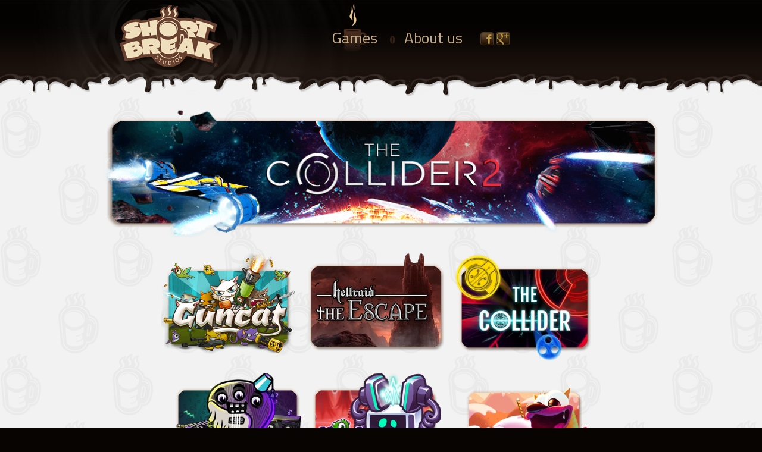

--- FILE ---
content_type: text/html; charset=utf-8
request_url: https://shortbreakstudios.com/games,heal-them-all,3.html
body_size: 1848
content:
<!DOCTYPE html>
				<html>
				<head>
					<meta charset="utf-8" />
					<meta name="Description" content="Heal Them All &#8226; List of our games" />
					<meta name="robots" content="index,follow" />
					<link href="https://fonts.googleapis.com/css?family=Titillium+Web:400&amp;subset=latin,latin-ext" rel="stylesheet" type="text/css" /><script nonce="08abdfbg">
						window.dataLayer = window.dataLayer || [];
						window.dataLayer.push({
							brand: 'shortbreakstudios',
							countryCode: '',
							languageCode: 'en',
							event:'pageViewed'
						});
					</script><script nonce="v9827uv4rt">(function(w,d,s,l,i){w[l]=w[l]||[];w[l].push({'gtm.start':
new Date().getTime(),event:'gtm.js'});var f=d.getElementsByTagName(s)[0],
j=d.createElement(s),dl=l!='dataLayer'?'&l='+l:'';j.async=true;j.src=
'https://www.googletagmanager.com/gtm.js?id='+i+dl;f.parentNode.insertBefore(j,f);
})(window,document,'script','dataLayer','GTM-N3WQGH2');</script>

<script nonce="z98xv09abn">(function(w,d,s,l,i){w[l]=w[l]||[];w[l].push({'gtm.start':
new Date().getTime(),event:'gtm.js'});var f=d.getElementsByTagName(s)[0],
j=d.createElement(s),dl=l!='dataLayer'?'&l='+l:'';j.async=true;j.src=
'https://www.googletagmanager.com/gtm.js?id='+i+dl;f.parentNode.insertBefore(j,f);
})(window,document,'script','dataLayer','GTM-P9Z87D5');</script><meta property="og:title" content="Heal Them All &#8226; Games" /><meta property="og:description" content="Heal Them All &#8226; List of our games" /><meta property="og:site_name" content="Shortbreak Studios" /><meta property="og:url" content="https://shortbreakstudios.com/games.html" /><meta property="og:image" content="https://shortbreakstudios.com/img/fb_img2.jpg" /><link rel="shortcut icon" href="favicon.ico?v1" /><title>Heal Them All &#8226; Games &#8226; Shortbreak Studios</title><link rel="stylesheet" href="css/style.css?v3" />

<script src="js/core.js"></script><script type="text/javascript" nonce="a098bfgaf">
//<![CDATA[
var langText = {def:{},reg:{},log:{},file:{}};langText.loading = "Loading...";langText.def.ok = "Ok";langText.def.cancel = "Cancel";langText.def.noout = "There was unexpeteced error.";langText.hash = "653200336b1915b37f5c15aad4416f92";langText.def.site = "games";langText.def.domain = "https://shortbreakstudios.com/";
//]]>
</script><script src="js/main.js?v3"></script><script type="text/javascript" nonce="m0in1n45r">

  var _gaq = _gaq || [];
  _gaq.push(['_setAccount', 'UA-1800426-56']);
  _gaq.push(['_trackPageview']);

  (function() {
    var ga = document.createElement('script'); ga.type = 'text/javascript'; ga.async = true;
    ga.src = ('https:' == document.location.protocol ? 'https://ssl' : 'http://www') + '.google-analytics.com/ga.js';
    var s = document.getElementsByTagName('script')[0]; s.parentNode.insertBefore(ga, s);
  })();

</script></head><body><div id="fb-root"></div><noscript><iframe src="https://www.googletagmanager.com/ns.html?id=GTM-N3WQGH2"
height="0" width="0" style="display:none;visibility:hidden"></iframe></noscript>

<noscript><iframe src="https://www.googletagmanager.com/ns.html?id=GTM-P9Z87D5"
height="0" width="0" style="display:none;visibility:hidden"></iframe></noscript><div class="wrapper header"><div class="innerbg"><header><h1><a href="games.html" title="Shortbreak Studios"><img src="img/logo_shortbreak.png" alt="Shortbreak Studios" /></a></h1><nav><ul><li class="selected"><a href="games.html" title="Games">Games</a></li><li><a href="about-us.html" title="About us">About us</a></li></ul></nav><div class="social"><a href="http://www.facebook.com/shortbreakstudios" title="Facebook"><img src="img/icon_facebook.png" alt="Facebook" /></a><a href="https://plus.google.com/110063629631284289524/posts" title="Google+"><img src="img/icon_google.png" alt="Google+" /></a></div></header></div></div><div class="wrapper content"><div id="content" class="games"><ul class="apps"><li class="big "><a href="games,the-collider-2,8.html" title="The Collider 2" data-id="8"><img src="apps/8/tile_big.png" alt="The Collider 2" class="item" /></a></li><li class=""><a href="games,guncat,7.html" title="Guncat" data-id="7"><img src="apps/7/tile.png" alt="Guncat" class="item" /></a></li><li class=""><a href="games,hellraid-the-escape,6.html" title="Hellraid: The Escape" data-id="6"><img src="apps/6/tile.png" alt="Hellraid: The Escape" class="item" /></a></li><li class=""><a href="games,the-collider,5.html" title="The Collider" data-id="5"><img src="apps/5/tile.png" alt="The Collider" class="item" /></a></li><li class=""><a href="games,beat-the-melody,4.html" title="Beat the Melody" data-id="4"><img src="apps/4/tile.png" alt="Beat the Melody" class="item" /></a></li><li class="selected"><a href="games,heal-them-all,3.html" title="Heal Them All" data-id="3"><img src="apps/3/tile.png" alt="Heal Them All" class="item" /></a><div id="appEl" class="appEl"><img src="img/app_target.png" alt="" class="target" /><article class="healthemall"><div class="innerEl"><h1>Heal Them All</h1><div class="text"><h2>Vicious germs strike again!</h2>
					<p>Face them and repel the invasion in Heal Them All – an addictive Tower Defense game from the creators of warmly received Sugar High!<br/>Commanded by Lieutenant Sicko and General LaPlague, armies of microbes are threatening to attack children and infect their organisms. Face the invaders and wipe them out with medical micro-towers!  Smash the waves of bacteria, complete special missions, destroy germ Commanders and use mighty power ups to prevent the fever from rising! </p>
					<ul>
						<li>Charity support - profits from this game are shared with the 'Cape of Hope' Foundation to support building a clinic for children with cancer!</li>
						<li>Three diverse campaigns filled with vicious germs to defeat and exciting tower defense battles!</li>
						<li>Special levels including medi-mines, power up frenzy and Bossfights!</li>
						<li>Medical power-ups - from germ-slowing gel to a powerful surgical laser!</li>
						<li>Beautiful, handdrawn graphics and energetic, 8 and 16-bit inspired music!</li>
						<li>Additional campaign and updates coming soon!</li>
					</ul></div><figure><a href="http://www.youtube.com/?watch=5Vz3-YB9iYA" title="Heal Them All" target="_blank"><img src="apps/3/movie_play.jpg" alt="Heal Them All"></a><img src="apps/3/movie_pic_lb.png" alt="" class="lb" /><img src="apps/3/movie_pic_rb.png" alt="" class="rb" /><img src="apps/3/movie_pic_rt.png" alt="" class="rt" /><img src="apps/3/movie_pic_lt.png" alt="" class="lt" /></figure><div class="shop"><div class="itunes"><a href="https://itunes.apple.com/app/heal-them-all/id573874866" title="Find Heal Them All on iTunes" target="_blank"><img src="img/logo_appstore.png" alt="Heal Them All on iTunes" /></a></div><div class="android"><a href="https://play.google.com/store/apps/details?id=com.shortbreakstudios.microdefense" title="Find Heal Them All on Google Play" target="_blank"><img src="img/logo_googleplay.png" alt="Heal Them All on Google Play" /></a></div><div class="social"><div class="facebook"><div class="fb-like" data-href="https://shortbreakstudios.com/games,heal-them-all,3.html" data-send="false" data-layout="button_count" data-width="20" data-show-faces="true"></div></div><div class="twitter"><a href="https://twitter.com/share" class="twitter-share-button" data-url="https://shortbreakstudios.com/games,heal-them-all,3.html" data-text="Heal Them All">Tweet</a></div><div class="google"><div class="g-plusone" data-size="medium" data-href="https://shortbreakstudios.com/games,heal-them-all,3.html"></div></div></div></div><aside class="gallery"><a href="apps/3/md01_b.jpg" title="Heal Them All screen #0"><img src="apps/3/md01.jpg" alt="Heal Them All screen #0" /><img src="img/screen_border.png" alt="" class="border" /></a><a href="apps/3/md02_b.jpg" title="Heal Them All screen #1"><img src="apps/3/md02.jpg" alt="Heal Them All screen #1" /><img src="img/screen_border.png" alt="" class="border" /></a><a href="apps/3/md03_b.jpg" title="Heal Them All screen #2"><img src="apps/3/md03.jpg" alt="Heal Them All screen #2" /><img src="img/screen_border.png" alt="" class="border" /></a><a href="apps/3/md04_b.jpg" title="Heal Them All screen #3"><img src="apps/3/md04.jpg" alt="Heal Them All screen #3" /><img src="img/screen_border.png" alt="" class="border" /></a></aside></div></article><img src="img/app_close.png" alt="&#708;" class="close" /></div></li><li class=""><a href="games,sugar-high,1.html" title="Sugar High" data-id="1"><img src="apps/1/tile.png" alt="Sugar High" class="item" /></a></li></ul></div></div><div class="wrapper footer"><div class="repeater"></div><footer><div class="left"><img src="img/logo_shortbreak.png" alt="Shortbreak Studios" /><div class="data"><span>Shortbreak Studios</span>Shortbreak Studios is subsidiary of Techland.<br/>EU projects: Requests for proposal: <a href="eu-projects,,en.html" title="EU projects: Requests for proposal EN">EN</a>, <a href="eu-projects,,pl.html" title="EU projects: Requests for proposal PL">PL</a>, <a href="eu-projects,,gdc.html" title="EU projects: GDC">GDC</a>, <a href="eu-projects,,e3.html" title="EU projects: E3">E3</a></div></div><div class="right"><nav><ul><li class="selected"><a href="games.html" title="Games">Games</a></li><li><a href="about-us.html" title="About us">About us</a></li><li><a href="terms-of-service.html" title="Terms of service">Terms of service</a></li><li><a href="privacy-policy.html" title="Privacy Policy">Privacy Policy</a></li></ul></nav><p class="legal">&copy;Shortbreak Studios 2013. All right reserved.<br/>Shortbreak&reg; is a registered trademark of Techland.</p></div></footer></div></body></html>

--- FILE ---
content_type: text/html; charset=utf-8
request_url: https://accounts.google.com/o/oauth2/postmessageRelay?parent=https%3A%2F%2Fshortbreakstudios.com&jsh=m%3B%2F_%2Fscs%2Fabc-static%2F_%2Fjs%2Fk%3Dgapi.lb.en.2kN9-TZiXrM.O%2Fd%3D1%2Frs%3DAHpOoo_B4hu0FeWRuWHfxnZ3V0WubwN7Qw%2Fm%3D__features__
body_size: 161
content:
<!DOCTYPE html><html><head><title></title><meta http-equiv="content-type" content="text/html; charset=utf-8"><meta http-equiv="X-UA-Compatible" content="IE=edge"><meta name="viewport" content="width=device-width, initial-scale=1, minimum-scale=1, maximum-scale=1, user-scalable=0"><script src='https://ssl.gstatic.com/accounts/o/2580342461-postmessagerelay.js' nonce="sByUSPIi98dgrNGY0PA1nQ"></script></head><body><script type="text/javascript" src="https://apis.google.com/js/rpc:shindig_random.js?onload=init" nonce="sByUSPIi98dgrNGY0PA1nQ"></script></body></html>

--- FILE ---
content_type: text/css
request_url: https://shortbreakstudios.com/css/style.css?v3
body_size: 16258
content:
#content ul.apps,div.popup form{text-align:center}*{padding:0;margin:0;border:none}article,aside,details,figcaption,figure,footer,header,hgroup,menu,nav,section,time{display:block}#content div.box div.inner,#content ul.apps li,div.wrapper.header header div.social,div.wrapper.header header h1,div.wrapper.header header li,div.wrapper.header header li a,div.wrapper.header header nav,div.wrapper.header header ul{display:inline-block;zoom:1}html{background-color:#070402;color:#3b3b3b;font-family:Arial,sans-serif;font-size:15px}#content h1,div.popup div.popUpBtns,div.wrapper.header header ul{font-family:'Titillium Web',Arial,sans-serif}body ::selection{background:#f0e0bd;background:rgba(240,224,189,.5);color:#111}body ::-moz-selection{background:#f0e0bd;background:rgba(240,224,189,.5);color:#111}a{color:#000;transition:color .3s;-moz-transition:color .3s;-webkit-transition:color .3s;-o-transition:color .3s}a:hover{color:#83523d}img,input[type=checkbox],input[type=radio]{vertical-align:middle}.hideMe{visibility:hidden!important;position:absolute!important;left:-3000px!important;top:0!important}div.popup{width:800px;padding:25px 25px 17px;border-radius:5px;background:url(../img/cup.png) left 0 #f2f2f2}div.popup img.close{position:absolute;top:6px;right:5px;cursor:pointer}div.popup div.popUpBtns{text-align:center;margin-top:10px;font-size:17px}div.popup div.popUpBtns button{padding:5px 10px;background-color:#221914;color:#fff;border-radius:5px;cursor:pointer;transition:background-color .3s}div.popup div.popUpBtns button:hover{background-color:#3f2f26}div.popup form fieldset.submit{margin-top:15px}div.popup form fieldset.submit button{margin:0 15px}div.popup form input[type=checkbox]{margin:0 5px 0 10px}#errorGeneric,.komunikat{background-color:#225E03;font-weight:400;border:3px solid #41810E;padding:10px 15px;color:#fff;line-height:19px;margin:10px 0}#errorGeneric,.komunikat.error{background-color:#5E0701;border-color:#700901}.komunikat.info{background-color:#1c1c1c;border-color:#292929}p.komunikat{padding:20px 15px 20px 75px;background-image:url(../img/icon_ok.png);background-repeat:no-repeat;background-position:10px center}p.komunikat.error{background-image:url(../img/icon_error.png)}.errorBox div{background-color:#960d02;color:#fff;padding:5px 10px;font-weight:700;line-height:19px;max-width:200px;cursor:pointer}div.wrapper.header{background:url(../img/menu_bg.png) left bottom repeat-x #040201}div.wrapper.header div.innerbg{background:url(../img/menu_bg.jpg) center top no-repeat;height:163px}div.wrapper.header header{width:960px;margin:0 auto}div.wrapper.header header nav{margin-left:180px}div.wrapper.header header h1{margin-left:40px;margin-top:8px}div.wrapper.header header ul{list-style-type:none;font-size:26px}div.wrapper.header header ul li{background:url(../img/menu_spacer.png) right 54px no-repeat;padding-right:30px;margin-left:15px}div.wrapper.header header ul li:first-child{margin-left:0}div.wrapper.header header ul li:last-child{padding-right:0;background:0 0}div.wrapper.header header ul li a{height:50px;padding-top:38px}div.wrapper.header header ul li.selected a{background:url(../img/menu_select.gif) center center no-repeat}div.wrapper.header header a{color:#c2a981;text-decoration:none}div.wrapper.header header a:hover{color:#f4d8ad}#content h1,#content h2{font-weight:400;color:#000}div.wrapper.header header div.social{margin-left:30px;position:relative;top:-4px}div.wrapper.header header div.social img{margin-right:5px;width:22px;transition:box-shadow .3s;-moz-transition:box-shadow .3s;-webkit-transition:box-shadow .3s;-o-transition:box-shadow .3s}div.wrapper.header header div.social a:hover img{box-shadow:0 0 5px 2px #f9a900,inset 0 0 5px 2px #bb7c00}div.wrapper.content{background:url(../img/cup.png) left 0 #f2f2f2}#content{padding-bottom:60px;width:960px;margin:0 auto}#content h1{font-size:22px}#content h2{font-size:17px;margin-bottom:5px}#content p{line-height:22px;margin-bottom:15px}#content p:last-child{margin-bottom:0}#content ul.apps{list-style-type:none}#content ul.apps li{width:230px;height:176px;vertical-align:top;margin-bottom:25px;-webkit-transition:height .5s;transition:height .5s}#content ul.apps li.selected{height:388px}#content ul.apps li.lastInRow{margin-right:0}#content ul.apps li.big{width:936px;height:238px}#content ul.apps li.big.selected{height:500px}#content ul.apps li a img.item{width:100%;-webkit-transition:-webkit-transform .3s;transition:transform .3s}#content ul.apps li:hover{z-index:15}#content ul.apps li.left a img.item{-webkit-transform:rotate(-5deg) scale(1.2);transform:rotate(-5deg) scale(1.2)}#content ul.apps li.right a img.item{-webkit-transform:rotate(5deg) scale(1.2);transform:rotate(5deg) scale(1.2)}#content ul.apps li.big.left a img.item{-webkit-transform:rotate(-2deg) scale(1.1);transform:rotate(-2deg) scale(1.1)}#content ul.apps li.big.right a img.item{-webkit-transform:rotate(2deg) scale(1.1);transform:rotate(2deg) scale(1.1)}#content ul.apps li .appEl{position:absolute;left:0;width:100%;overflow:hidden;z-index:50;text-align:left}#content ul.apps li .appEl article{min-height:100px;border-top:14px solid #a9a9a9;border-color:rgba(118,118,118,.55);background:#e7e7e7;background:-moz-linear-gradient(top,rgba(250,250,250,.7) 0,rgba(220,220,220,.7) 100%);background:-webkit-gradient(linear,left top,left bottom,color-stop(0,rgba(250,250,250,.7)),color-stop(100%,rgba(220,220,220,.7)));background:-webkit-linear-gradient(top,rgba(250,250,250,.7) 0,rgba(220,220,220,.7) 100%);background:-o-linear-gradient(top,rgba(250,250,250,.7) 0,rgba(220,220,220,.7) 100%);background:-ms-linear-gradient(top,rgba(250,250,250,.7) 0,rgba(220,220,220,.7) 100%);background:linear-gradient(to bottom,rgba(250,250,250,.7) 0,rgba(220,220,220,.7) 100%);box-shadow:0 3px 5px #676767;padding:15px 11% 25px;font-size:13px;position:relative}#content ul.apps li .appEl article h1{margin-bottom:10px}#content ul.apps li .appEl article h2{font-size:14px}#content ul.apps li .appEl article div.text{float:left;width:52%;margin-bottom:30px}#content ul.apps li .appEl article div.text p{line-height:19px;margin-top:10px}#content ul.apps li .appEl article div.text p:first-child{margin-top:0}#content ul.apps li .appEl article div.text ul{padding-left:30px;margin-top:10px}#content ul.apps li .appEl article div.text li{display:block;width:auto;height:auto;margin:0 0 5px;vertical-align:middle}#content ul.apps li .appEl article div.text li:before{color:#f9d67a;content:'\2022';font-size:20px;margin-right:5px;position:relative;top:2px}#content ul.apps li .appEl article.thecollider2 div.text li:before{color:#e62933}#content ul.apps li .appEl article.healthemall div.text li:before{color:#d3464c}#content ul.apps li .appEl article.healthemall ::selection{background-color:#fe8481}#content ul.apps li .appEl article.healthemall ::-moz-selection{background-color:#fe8481}#content ul.apps li .appEl article.beatthemelody div.text li:before{color:#9e1cf6}#content ul.apps li .appEl article.beatthemelody ::selection{background-color:#ccfe0b}#content ul.apps li .appEl article.beatthemelody ::-moz-selection{background-color:#ccfe0b}#content ul.apps li .appEl article.escape div.text li:before{color:#95372e}#content ul.apps li .appEl article.escape ::selection{background-color:#95372e;color:#fff}#content ul.apps li .appEl article.escape ::-moz-selection{background-color:#95372e;color:#fff}#content ul.apps li .appEl article.healthemall div.text li::before{color:#47c8cd}#content ul.apps li .appEl article.guncat ::selection{background-color:#47c8cd;color:#000}#content ul.apps li .appEl article.guncat ::-moz-selection{background-color:#47c8cd;color:#000}#content ul.apps li .appEl article.thecollider2 ::selection{background-color:#e62933;color:#fff}#content ul.apps li .appEl article.thecollider2 ::-moz-selection{background-color:#e62933;color:#fff}#content ul.apps li .appEl article figure{background:url(../img/player.png) center center no-repeat;width:371px;height:291px;margin-left:56%;position:relative}#content ul.apps li .appEl article.thecollider2 figure{background:0 0}#content ul.apps li .appEl article figure img{position:absolute;top:30px;left:34px;z-index:5}#content ul.apps li .appEl article figure a img{z-index:7}#content ul.apps li .appEl article figure>img{pointer-events:none;z-index:9}#content ul.apps li .appEl article.healthemall figure img.lb{left:-36px;top:227px}#content ul.apps li .appEl article.healthemall figure img.rt{left:328px;top:0}#content ul.apps li .appEl article.healthemall figure img.rb{left:310px;top:140px}#content ul.apps li .appEl article.healthemall figure img.lt{left:0;top:-1px}#content ul.apps li .appEl article.shugarhigh figure img.lb{left:-36px;top:187px}#content ul.apps li .appEl article.shugarhigh figure img.rb{left:280px;top:210px}#content ul.apps li .appEl article.shugarhigh figure img.rt{left:250px;top:-50px}#content ul.apps li .appEl article.beatthemelody figure img.lb{left:-36px;top:234px}#content ul.apps li .appEl article.beatthemelody figure img.rb{left:300px;top:220px}#content ul.apps li .appEl article.beatthemelody figure img.rt{left:267px;top:-41px}#content ul.apps li .appEl article.thecollider figure img.lb{left:-57px;top:186px}#content ul.apps li .appEl article.thecollider figure img.rt{left:153px;top:-44px}#content ul.apps li .appEl article.thecollider figure img.rb{left:258px;top:227px}#content ul.apps li .appEl article.thecollider figure img.lt{left:-26px;top:-20px}#content ul.apps li .appEl article.escape figure img.lb{left:-50px;top:230px}#content ul.apps li .appEl article.guncat figure img.lb{left:-51px;top:217px}#content ul.apps li .appEl article.guncat figure img.rt{left:258px;top:-26px}#content ul.apps li .appEl article.guncat figure img.rb{left:300px;top:50px}#content ul.apps li .appEl article.guncat figure img.lt{left:-30px;top:-31px}#content ul.apps li .appEl article div.shop{clear:both;margin-top:30px;height:58px;position:relative}#content ul.apps li .appEl article div.shop div{display:inline-block;zoom:1;margin-right:15px;vertical-align:top}#content ul.apps li .appEl article div.shop>div{vertical-align:middle}#content ul.apps li .appEl article div.shop div img{max-width:180px}#content ul.apps li .appEl article div.shop div.social{position:absolute;right:9%;top:10px}#content ul.apps li .appEl article div.shop div.social div.facebook{width:105px}#content ul.apps li .appEl article div.shop div.social div.twitter{width:80px}#content ul.apps li .appEl article aside.gallery{text-align:center;margin-top:30px}#content ul.apps li .appEl article aside.gallery a{display:inline-block;zoom:1;position:relative;margin:0 1%;height:163px}#content ul.apps li .appEl article aside.gallery img{position:relative;z-index:10}#content ul.apps li .appEl article aside.gallery img.border{position:absolute;top:-5px;left:-4px;z-index:15}#content ul.apps li .appEl img.target{position:relative;top:14px;margin-top:-14px;left:210px;z-index:20}#content ul.apps li .appEl img.close{cursor:pointer;padding:6px 12px 9px;background-color:#e1e1e1;box-shadow:0 5px 3px #7d7d7d;border-bottom-left-radius:25px;border-bottom-right-radius:25px;position:relative;bottom:0;left:210px;margin-bottom:8px}#content .float{float:left}#content.about-us,#content.contact{overflow:hidden}#content.about-us div.pageText{margin-left:470px}#content.about-us div.logo{text-align:center}#content.contact div.float{width:420px;margin-right:50px}#content.contact div{margin:10px 0;position:relative;width:342px;min-height:21px}#content.contact label{font-weight:700;width:120px;text-align:right;padding-right:10px;display:inline-block;zoom:1}#content.contact label.corr{padding-top:3px}#content.contact input[type=text],#content.contact input[type=email],#content.contact textarea,#content.contact ul{width:200px;background-color:#fafafa;border:1px solid #bbb;padding:2px 5px;color:#6a6a6a;font-size:12px;font-family:Arial,sans-serif;-moz-box-shadow:inset 1px 1px 2px 1px #ddd;-webkit-box-shadow:inset 1px 1px 2px 1px #ddd;box-shadow:inset 1px 1px 2px 1px #ddd;-moz-border-radius:5px;-webkit-border-radius:5px;border-radius:5px;transition:background-color .3s,border-color .3s;-moz-transition:background-color .3s,border-color .3s;-webkit-transition:background-color .3s,border-color .3s;-o-transition:background-color .3s,border-color .3s}#content.contact ul{list-style-type:none;display:inline-block;zoom:1;vertical-align:top}#content.contact ul.select{background:url(../img/icon_arrow_down.png) right 2px no-repeat #fafafa;position:absolute;z-index:10;overflow:hidden;vertical-align:top;display:inline-block;zoom:1}#content.contact ul.select li{cursor:pointer}#content.contact ul.select li.wybrany,#content.contact ul.select li:hover{font-weight:700;color:#515151}#content.contact ul.select li:hover{color:#000}#content.contact textarea{vertical-align:top;height:95px;resize:vertical}#content.contact fieldset.submit{text-align:right}#content.contact input[type=text]:focus,#content.contact input[type=email]:focus,#content.contact textarea:focus,#content.contact ul:hover{border-color:#999;background-color:#fff}#content.contact button[type=submit]{padding:2px 10px;background-color:#543425;border:1px solid #361e13;color:#fff;font-weight:700;font-size:12px;font-family:Arial,sans-serif;-moz-border-radius:5px;-webkit-border-radius:5px;border-radius:5px;cursor:pointer;transition:background-color .3s,border-color .3s;-moz-transition:background-color .3s,border-color .3s;-webkit-transition:background-color .3s,border-color .3s;-o-transition:background-color .3s,border-color .3s}#content.contact button[type=submit]:hover{background-color:#6d4735;border-color:#523122}#content.requests div.naglowek{font-size:13px}#content.eula h1,#content.requests h1{text-align:center}#content.eula ol,#content.eula ul,#content.requests ol,#content.requests ul{padding-left:55px;margin-bottom:15px}#content.eula ul,#content.requests ul{list-style-type:upper-roman}#content.eula ul ul,#content.requests ul ul{list-style-type:disc}#content.eula li,#content.requests li{margin-bottom:2px}#content.eula li:last-child,#content.requests li:last-child{margin-bottom:0}div.wrapper.footer{background-color:#070402;position:relative}div.wrapper.footer div.repeater{position:absolute;top:-12px;width:100%;height:44px;background:url(../img/footer_bg.png) center top repeat-x}div.wrapper.footer footer{position:relative;width:960px;margin:0 auto;color:#706a60;overflow:hidden;font-size:13px;padding:30px 0 20px}div.wrapper.footer footer a{color:#D2C2A4;text-decoration:none}div.wrapper.footer footer a:hover{color:#FFECC8}div.wrapper.footer footer div.left img{width:110px}div.wrapper.footer footer div.left div.data{display:inline-block;zoom:1;vertical-align:middle}div.wrapper.footer footer div.left div.data span{display:block;font-weight:700;color:#D2C2A4}div.wrapper.footer footer div.right{position:absolute;right:0;top:44px}div.wrapper.footer footer div.right ul{list-style-type:none}div.wrapper.footer footer div.right li{margin-left:10px;display:inline-block;zoom:1}div.wrapper.footer footer div.right ul li:first-child{margin-left:0}div.wrapper.footer footer div.right li.selected{font-weight:700}div.wrapper.footer footer div.right p.legal{margin-top:5px}#cookieMsg{background:#fbf6e7;background:-moz-linear-gradient(top,rgba(251,246,231,1) 0,rgba(224,214,192,1) 100%);background:-webkit-gradient(linear,left top,left bottom,color-stop(0,rgba(251,246,231,1)),color-stop(100%,rgba(224,214,192,1)));background:-webkit-linear-gradient(top,rgba(251,246,231,1) 0,rgba(224,214,192,1) 100%);background:-o-linear-gradient(top,rgba(251,246,231,1) 0,rgba(224,214,192,1) 100%);background:-ms-linear-gradient(top,rgba(251,246,231,1) 0,rgba(224,214,192,1) 100%);background:linear-gradient(to bottom,rgba(251,246,231,1) 0,rgba(224,214,192,1) 100%);font-size:14px;font-family:Arial,sans-serif;color:#4d392a;box-shadow:0 0 5px #fbf4e2;position:fixed;left:0;bottom:0;z-index:100;width:100%;padding:5px 0;cursor:pointer}#cookieMsg div.inner{width:560px;height:80px;margin:0 auto;padding:15px 200px;background:url(../img/cookieBg.jpg) center bottom no-repeat;position:relative;line-height:25px}#cookieMsg div.inner img.cookieClose{position:absolute;top:5px;right:5px}#cookieMsg div.inner img.cookieDoll{position:absolute;top:-35px;left:10px}#cookieMsg div.inner img.cookieCookies{position:absolute;top:-45px;right:10px}

--- FILE ---
content_type: text/javascript
request_url: https://shortbreakstudios.com/js/main.js?v3
body_size: 22960
content:
var main={},setErr,Layer=new Class({Implements:[Options],options:{bgColor:"#000",op:.6,clickToClose:!1,time:300,transition:"sine:in:out"},initialize:function(t){this.setOptions();var e=this;this.layerShown=!1,this.c=new Element("div.dimLayer").setStyles({"background-color":this.options.bgColor,"z-index":100,width:"100%",height:"100%",position:"absolute",top:0,left:0,opacity:0,visibility:"hidden"}).set("tween",{duration:this.options.time,transition:this.options.transition,onStart:function(){0==e.c.getStyle("opacity")&&e.c.setStyle("visibility","visible")},onComplete:function(){0==e.c.getStyle("opacity")&&e.c.setStyle("visibility","hidden")}}),this.options.clickToClose&&this.c.addEvent("click",function(){e.hideLayer()});var i=document.getElement("body");i.setStyles({height:"100%",width:"100%"}),t||(t=i),this.c.inject(t.setStyle("position","relative")),window.addEvent("keyup",function(t){"esc"==t.key&&e.hideLayer()})},showLayer:function(){this.layerShown||(this.c.tween("opacity",this.options.op),this.layerShown=!0)},hideLayer:function(){this.layerShown&&(this.c.tween("opacity",0),this.layerShown=!1)},getStatus:function(){return this.layerShown}}),popUp=new Class({Implements:[Options],Extends:Layer,options:{body:!1,msg:"",type:"alert",lang:{ok:"ok",cancel:"anuluj",submit:"wyślij"},shift:15,close:!1,maxOpacity:1,addClasses:"",onOk:function(){},onCancel:function(){},onStart:function(){},onEnd:function(){}},initialize:function(t){this.parent(),this.setOptions(t),this.open=this.el=!1,this.options.body||(this.options.body=document.getElement("body")),this.options.close||(this.createCont(),this.makeEvents())},createCont:function(){var t=this;this.popup=new Element("div.popup"+this.options.addClasses).setStyles({opacity:0,position:"absolute",left:-6e3,top:0,"z-index":110}).set("morph",{duration:200,onStart:function(){0==t.popup.getStyle("opacity").round(2)&&t.popup.setStyle("visibility","visible"),t.options.onStart(t.el)},onComplete:function(){0==t.popup.getStyle("opacity").round(2)&&t.popup.setStyle("visibility","hidden"),t.options.onEnd(t.el)}}).inject(this.options.body),window.addEvent("keyup",function(e){"esc"==e.key&&t.hide()}),this.popup.addEvent("click:relay(img.close)",function(){t.hide()})},makeEvents:function(){var t=this;this.popup.addEvents({'click:relay(input[name="ok"])':function(){t.options.onOk(t.el),t.hide()},'click:relay(button[name="ok"])':function(){t.options.onOk(t.el),t.hide()},'click:relay(button[name="cancel"])':function(){t.options.onCancel(t.el),t.hide()},'click:relay(input[name="cancel"])':function(){t.options.onCancel(t.el),t.hide()}})},setEl:function(t){this.el=t},getPopup:function(){return this.popup},setSize:function(t,e){var i={x:"auto",y:"auto"};t&&(i.x=t),e&&(i.y=e),this.popup.setStyles({width:i.x,height:i.y})},getCenter:function(){var t=this.options.body.getSize(),e=this.options.body.getScroll().y,i=this.popup.getSize(),n={};return n.x=t.x/2-i.x/2,n.y=t.y/2+e-i.y/2,n.y+i.y>e+t.y&&(n.y=e+t.y-i.y),n.y<15&&(n.y=15),n},setCenter:function(){var t=this.getCenter();return this.popup.setStyles({top:t.y,left:t.x}),t},setMsg:function(t){t||(t=this.options.msg),this.popup.set("html",t+("form"!=this.options.type?this.setBtns():"")+'<img src="img/btn_close.png" alt="X" class="close" />')},setBtns:function(){var t="";switch(this.options.type){case"confirm":t+='<input type="button" name="ok" value="'+this.options.lang.ok+'" />',t+='<input type="button" name="cancel" class="red" value="'+this.options.lang.cancel+'" />';break;case"form":t+='<input type="submit" name="ok" value="'+this.options.lang.submit+'" />',t+='<input type="button" name="cancel" class="red" value="'+this.options.lang.cancel+'" />';break;case"alert":t+='<button name="ok">'+this.options.lang.ok+"</button>"}return'<div class="popUpBtns">'+t+"</div>"},show:function(){this.open=!0;var t=this.setCenter();this.showLayer(),this.popup.addClass("open").morph({top:[t.y+this.options.shift,t.y],opacity:this.options.maxOpacity})},hide:function(){this.open=!1;var t=this.getCenter();this.hideLayer(),this.popup.removeClass("open").morph({top:t.y+this.options.shift,opacity:0})},isShown:function(){return this.open},getOpenedEls:function(){return this.options.body.getElements("> div.popup.open")},closeOpenedEls:function(){var t=this.getOpenedEls();t.each(function(t){t.removeClass("open").morph({opacity:0})})}}),bigGallery=new Class({Extends:Layer,options:{close:{src:"img/close.png",alt:"[X]"}},initialize:function(t,e){if(this.parent(!1,e),this.els=[],this.imgs=[],this.maxW=0,t&&t.length>0)for(var i=0;i<t.length;i++)this.addEl(t[i]);this.createContainer()},createContainer:function(){var t=this;this.gC=new Element("div.bigGalleryContainer").setStyles({"z-index":101,width:"100%",height:"100%",position:"absolute",top:0,left:0,opacity:0,visibility:"hidden",overflow:"hidden"}).set("tween",{duration:this.options.time,transition:this.options.transition,onStart:function(){0==t.gC.getStyle("opacity")&&t.gC.setStyle("visibility","visible")},onComplete:function(){0==t.gC.getStyle("opacity")&&(t.gC.setStyle("visibility","hidden"),t.gC.empty())}}).inject(document.getElement("body")),this.closeBtn=new Element("img",this.options.close).set("tween",{duration:300}).setStyle("opacity",.5).addEvents({mouseenter:function(){this.tween("opacity",1)},mouseleave:function(){this.tween("opacity",.5)},click:function(){t.hideGallery()}}),this.options.clickToClose&&this.gC.addEvent("click",function(){}),window.addEvent("keyup",function(e){"esc"==e.key&&t.hideGallery()})},addEl:function(t){var e=this;this.els[this.els.length]=t,t.addEvent("click",function(t){t.stop(),e.loadImg(this),e.showLayer()})},loadImg:function(t){var e=this,i=Asset.image(t.getProperty("href"),{onLoad:function(){var n=e.els.indexOf(t);this.set("tween",{duration:e.options.time,transition:"back:in"}),e.imgs[n]=i,e.gC.adopt(e.setMaxImgSize(i)),e.setCenterImg(i),e.gC.tween("opacity",1),e.preloadImgs(n)}})},preloadImgs:function(t){this.current=t,this.preloadImg(this.els[t+1],t+1,1),this.preloadImg(this.els[t-1],t-1,-1)},preloadImg:function(t,e,i){if(t){var n=this;Asset.image(t.getProperty("href"),{onLoad:function(){this.set("tween",{duration:n.options.time,transition:"back:in"}).setStyle("opacity",0),n.imgs[e]=this,n.gC.adopt(n.setMaxImgSize(this)),n.setSideImg(this,e),this.tween("opacity",1),n.preloadImg(n.els[e+i],e+i,i)}})}},moveImgs:function(t){var e=window.getSize(),i=e.x,n="right"==t?1:-1,s=[],o=0;if(!(1==n&&this.current==this.imgs.length-1||-1==n&&0==this.current)){if(s.push([this.imgs[this.current+1],i,{dir:t,right:{w:.5,x:.5},left:{w:1,x:0},t:-1==n?600:1200}]),s.push([this.imgs[this.current],i,{dir:t,right:{w:0,x:.95},left:{w:1,x:.05},t:1200}]),s.push([this.imgs[this.current-1],i,{dir:t,right:{w:0,x:1},left:{w:.5,x:.5},t:1==n?600:1200}]),1==n)for(var o=s.length-1,a=0;o>=0;o--,a+=150)this.moveImg.delay(a,this,s[o]);else for(var o=0,a=0;o<s.length;o++,a+=150)this.moveImg.delay(a,this,s[o]);this.moveImg.delay(2*a,this,[this.imgs[this.current+2*n],i,{dir:t,right:{w:1,x:.05},left:{w:0,x:.95},t:600}]),this.current+=n}},moveImg:function(t,e,i){if(t&&"element"==typeOf(t)){var n=t.getSize(),s=i[i.dir];new Fx.Tween(t,{duration:i.t,transition:"back:in:out"}).start("left",e*s.w-n.x*s.x)}},teleportImg:function(t,e,i){t.setStyle(e,i*(t.getPosition().x-1.052*t.getSize().x))},setMaxImgSize:function(t){return t.removeProperties("width","height"),t.setStyles({"max-width":"83%","max-height":"83%"}),t},setCenterImg:function(t){var e=window.getSize(),i=t.getSize();return this.maxW<i.x&&(this.maxW=i.x),e.y=e.y/2+window.getScroll().y,t.setStyles({position:"absolute",top:e.y-i.y/2,left:e.x/2-i.x/2,"z-index":105}),this.setCloseBtn(e,i),t},setCloseBtn:function(){this.closeBtn.inject(this.gC).setStyles({cursor:"pointer",position:"fixed","z-index":110,top:5,right:90})},setSideImg:function(t,e){var i=window.getSize(),n=t.getSize(),s={position:"absolute"},o=.95;return i.y=i.y/2+window.getScroll().y,s.top=i.y-n.y/2,(e>this.current+1||e<this.current-1)&&(o=1),e<this.current?s.left=-(o*n.x):s.left=i.x-(n.x-o*n.x),t.setStyles(s),this.createNav(s,n,"left"),t},createNav:function(t,e,i){if(!this.nav||!this.nav[i]){this.nav||(this.nav={});var n=this;t={position:"absolute","z-index":110,width:e.x-.95*e.x,top:t.top,height:e.y,cursor:"pointer",opacity:.5,background:"url(img/garrow_"+i+".png) no-repeat center center"},t[i]=0,this.nav[i]=new Element("div").setStyles(t).set("tween",{duration:300}).addEvents({mouseenter:function(){this.tween("opacity",1)},mouseleave:function(){this.tween("opacity",.5)},click:function(){n.moveImgs(i)}}).inject(this.gC),this.createNav(t,e,"right")}},hideGallery:function(){this.gC.get("tween").start("opacity",0).chain(function(){this.element.empty()}),this.nav=!1,this.hideLayer()}}),errorHandler=new Class({initialize:function(){},addErr:function(t,e){var i=typeOf(t);if(null==t||!t||1==t.length||""==t)return this.setGenericErr(e);"string"==i&&(t=$(t)||this.p.getElement("[name^="+t+"]"));var n=(this.p||t.getParent(),t.getCoordinates()),s=t.getProperty("type"),o=t;"checkbox"==s||"radio"==s?(o=t.getParent(),n=o.getCoordinates()):o.addClass("errorBoder");var a=new Element("div.errorBox[html=<div>"+e+"</div>]").setStyles({background:"url(img/err4.png) no-repeat 4px -11px",position:"absolute","z-index":150,opacity:0,overflow:"hidden","padding-left":20}).set("tween",{duration:200}).inject(document.getElement("body")),r=a.getSize(),l={left:n.left+n.width-10,top:n.top+n.height/2-r.y/2};return l.top<0&&(l.top=n.top+n.height,a.setStyle("background","url(img/err2.png) no-repeat 70% top")),a.addEvent("click",function(){this.fadeDelayed(0,0,!0)}),a.setStyles(l),a.tween("opacity",1),!1},addErrs:function(t){var e=this;return Object.each(t,function(t,i){e.addErr(i,t)}),!1},setParent:function(t){this.p=t},setGenericErr:function(t){var e=$("errorGeneric");return e?(e.set("html",t),void(window.location.href="#errorGeneric")):new Element("div#errorGeneric[text="+t+"]").inject(this.p,"before")},closeErrs:function(){var t=document.getElements("div.errorBox"),e=$("errorGeneric");document.getElements(".errorBorder").removeClass("errorBorder"),t.length>0&&t.destroy(),e&&e.destroy()}}),getLastElements=function(){var t=main.content.getElements("ul.apps > li");if(t&&!(t.length<=0)){var e,i=!1;for(var n in t)t[n]&&"element"==typeOf(t[n])&&(t[n].hasClass("lastInRow")&&t[n].removeClass("lastInRow"),e=t[n].getPosition(main.content).y,i!==e?(i=e,(t[n-1]||t[n]).addClass("lastInRow")):(t[n-1]||t[n]).setStyle("margin-right",16))}},pageLoader=new Class({initialize:function(){Element.NativeEvents.popstate=2,this.currentPathname=document.location.pathname,this.makeEvents()},makeEvents:function(){var t=this;window.addEvent("popstate",function(e){if(t.currentPathname!=document.location.pathname){t.currentPathname;t.currentPathname=document.location.pathname;var i,n,s,o,a=e.event.state;a&&a.id?(i=a.id,n=a.apps):(n=main.content.getElement("ul.apps"),o=n?/(.*,){0,3}(.*)\.html$/:/((.*)).html$/,i=t.currentPathname.replace(o,"$2")),n?(s=main.content.getElement("ul.apps li a[data-id="+i+"]"),s?t.openAppEl(s):(t.prev=t.el||t.appEl.getParent("li.selected"),t.closeAppEl())):s=main.head.getElement("nav ul li a[href="+i+".html]")}})},getAjaxEl:function(t,e){t||(t=this.el.getElement("> a"));var i=t.getParent("ul"),n=(i.hasClass("apps"),t.getParent("li")),s=this;if(!n.hasClass("selected")){var o=t.getProperty("href").replace(/(.*).html$/,"$1");return Modernizr.sessionstorage&&sessionStorage.getItem(o)?s.setContent(JSON.decode(sessionStorage.getItem(o)),o,e):void new Request({url:"inc/ajax.class.php",onSuccess:function(t){var t=JSON.decode(t,true);return t.ok?s.setContent(t.data,o,e):!1}}).send("ajax=getAjaxEl&js=1&id="+o)}},setContent:function(t,e,i){t.apps&&(this.content=t,this.setAppContent()),e&&Modernizr.sessionstorage&&!sessionStorage.getItem(e)&&sessionStorage.setItem(e,JSON.encode(t)),this.pushAddress(t,e,i)},pushAddress:function(t,e,i){!i&&Modernizr.history&&(history.pushState({id:t.id,apps:t.apps},null,e+".html"),this.currentPathname=document.location.pathname)}}),animAppEls=new Class({Extends:pageLoader,initialize:function(){this.parent(),this.open=!1,this.appEl=this.checkForAppEl()},checkForAppEl:function(){var t=$("appEl"),e=this;if(t){this.open=!0;var i=t.getParent("li");this.appPos={y:i.getPosition(main.div).y,x:i.getSize().x/2+i.getPosition(main.div).x},this.appEl=t,this.moveAppTarget(this.appPos.x)}else t=new Element("div#appEl.appEl[html=<article></article>]"),t.grab(new Element('img[src="img/app_target.png"][class="target"]').setStyle("opacity",0),"top"),t.grab(new Element('img[src="img/app_close.png"][alt="X"][class="close"]'));return t.addEvent("click:relay(img.close)",function(){e.prev=e.el||t.getParent("li.selected"),e.closeAppEl(),e.pushAddress({id:0,apps:!0},langText.def.site)}),t},closeAppEl:function(t){this.moveAppTarget(-200),this.moveAppEl.delay(150,this,[0,t]),this.prev&&this.prev.removeClass("selected"),this.open=!1},moveAppTarget:function(t){var e=this.appEl.getElement("img.target");new Fx.Morph(e,{duration:300}).start({left:0>t?[e.getPosition(main.div).x,e.getPosition(main.div).x+t]:t,opacity:0>t?0:1})},moveAppEl:function(t,e){var i=this;this.appHCorrection(t),new Fx.Tween(this.appEl,{duration:500}).start("height",t).chain(function(){0==t&&(i.appEl.getElement("article").removeProperty("class").empty(),i.el&&i.appEl.inject(i.el)),e&&i.openAppEl()})},appHCorrection:function(t){var e=(0==t?this.prev:this.el)||this.appEl.getParent("li");e.setStyle("height",0==t?238:t+238)},getAppPos:function(){var t=this.prev;return{y:t.getPosition(main.div).y,x:t.getSize().x/2+t.getPosition(main.div).x}},getAppHeight:function(){var t=this.getText(),e=new Element("div.hideMe.appEl").set("html",'<img src="img/app_target.png" alt="" class="target" /><article><img src="img/app_close.png" alt="" class="close" />'+t+"</article>").inject(this.appEl,"after"),i=e.getSize().y;return i},openAppEl:function(t){var e=t?t.getParent("li"):this.el,i={y:e.getPosition(main.div).y,x:e.getSize().x/2+e.getPosition(main.div).x},n=!1;return t&&(this.prev=this.el||e.getParent("ul").getElement("> li.selected"),this.prev&&this.prev.removeClass("left").removeClass("right"),this.el=e.store("maxH",e.getSize().y)),!this.appEl&&this.prev&&(this.appEl=this.checkForAppEl()),this.appEl&&!this.prev&&e.grab(this.appEl),t&&(n=(this.appPos?this.appPos.y:!1)==i.y,this.appPos=i),this.appPosSame=n,!n&&this.appEl&&this.prev&&t?this.closeAppEl(!0):(this.getAjaxEl(),e.hasClass("selected")||e.addClass("selected"),void(this.open=!0))},isOpen:function(){return this.open},setPreloader:function(){new Element('div.preloader[html=<img src="img/preloader.gif" alt="" />]').inject(this.appEl)},getText:function(){var t=this.content,e='<div class="innerEl">';e+="<h1>"+t.title+"</h1>",e+='<div class="text">'+t.content+"</div>",e+="<figure>",e+='<a href="http://www.youtube.com/?watch='+t.movie.url+'" title="'+t.title+'" target="_blank"><img src="apps/'+t.id+"/movie_play."+(8==t.id?"png":"jpg")+'" alt="'+t.title+'" /></a>';for(var i=t.movie.icons.split(","),n=0;n<i.length;n++)e+='<img src="apps/'+t.id+"/movie_pic_"+i[n]+'.png" alt="" class="'+i[n]+'" />';e+="</figure>",e+='<div class="shop">',t.shop.itunes&&t.shop.itunes.url&&(e+='<div class="itunes"><a href="'+t.shop.itunes.url+'" title="Find '+t.shop.itunes.title+' on iTunes" target="_blank"><img src="img/logo_appstore.png" alt="'+t.shop.itunes.alt+' on iTunes" /></a></div>'),t.shop.android&&t.shop.android.url&&(e+='<div class="android"><a href="'+t.shop.android.url+'" title="Find '+t.shop.android.title+' on Google Play" target="_blank"><img src="img/logo_googleplay.png" alt="'+t.shop.android.alt+' on Google Play" /></a></div>'),t.shop.steam&&t.shop.steam.url&&(e+='<div class="steam"><a href="'+t.shop.steam.url+'" title="Find '+t.shop.steam.title+' on Steam" target="_blank"><img src="img/logo_steam.png" alt="'+t.shop.steam.alt+' on Google Play" /></a></div>'),e+='<div class="social">';var s=langText.def.domain+langText.def.site+","+t.title.replace(" ","-")+","+t.id+".html";if(1==t.social.fb&&(e+='<div class="facebook"><div class="fb-like" data-href="'+s+'" data-send="false" data-layout="button_count" data-width="20" data-show-faces="true"></div></div>'),1==t.social.twitter&&(e+='<div class="twitter"><a href="https://twitter.com/share" class="twitter-share-button" data-url="'+s+'" data-text="'+t.title+'">Tweet</a></div>'),1==t.social.google&&(e+='<div class="google"><div class="g-plusone" data-size="medium" data-href="'+s+'"></div></div>'),e+="</div>",e+="</div>",t.gallery.length>0){e+='<aside class="gallery">';for(var n=0;n<t.gallery.length;n++)e+='<a href="'+t.gallery[n].url.replace(".jpg","_b.jpg")+'" title="'+t.gallery[n].name+'"><img src="'+t.gallery[n].url+'" alt="'+t.gallery[n].name+'" /><img src="img/screen_border.png" alt="" class="border" /></a>';e+="</aside>"}return e+="</div>"},setAppContent:function(){var t=this,e=this.appEl.getElement("article"),i=this.getText();if(this.appPosSame){var n=e.getElement("div.innerEl");if(n)var s=new Fx.Tween(n,{duration:150}).start("opacity",0).chain(function(){t.setContentSame(e,i,s)});else t.setContentSame(e,i)}else{e.removeProperty("class").addClass(this.content.name).set("html",i);var o=e.getElements("aside.gallery a");o&&o.length>0&&new bigGallery(o),this.moveAppEl(this.getAppHeight()),this.moveAppTarget.delay(150,this,[[this.appPos.x-200,this.appPos.x]]),FB.XFBML.parse(this.appEl),gapi&&gapi.plusone.go(this.appEl),twttr.widgets.load()}},setContentSame:function(t,e,i){this.appEl.inject(this.el),t.removeProperty("class").addClass(this.content.name).set("html",e),FB.XFBML.parse(this.appEl),gapi&&gapi.plusone.go(this.appEl),twttr.widgets.load(),this.prev&&(this.appHCorrection(0),this.prev.removeClass("selected")),this.moveAppEl(this.getAppHeight()),this.moveAppTarget(this.appPos.x);var n=t.getElements("aside.gallery a");n&&n.length>0&&new bigGallery(n),i&&i.start("opacity",1)}});Element.implement({fadeDelayed:function(t,e,i){return this.startFadeDelayed.delay(e,this,[t,i])},startFadeDelayed:function(t,e){var i=this;t>0&&this.setStyle("visibility","visible");var n=new Fx.Tween(this,{duration:700});return n.start("opacity",t).chain(function(){return e?i.destroy():void(0==t&&i.setStyle("visibility","hidden"))}),this},toggleDelayed:function(t,e,i,n){return this.fade(t),this.fadeDelayed(e,i,n)},setValue:function(t){return"button"==this.get("tag")?this.set("html",t):this.setProperty("value",t)}});var appImgLoader=function(t,e,i){return t?void Asset.image(t.getProperty("src"),{onLoad:function(){t.tween("opacity",1),++e,appImgLoader(i[e],e,i)}}):getLastElements()},ulSelect=new Class({initialize:function(t){this.ul=t,this.dim={maxH:this.ul.getSize().y-6,minH:15+(Browser.ie?-3:0)};for(var e=0;e<this.ul.length;e++)this.ul[e].setStyle("z-index",10-e);this.ul.setStyle("height",this.dim.minH).set("tween",{duration:200}),this.makeEvents()},makeEvents:function(){var t=this;this.ul.addEvents({mouseenter:function(){this.tween("height",t.dim.maxH)},mouseleave:function(){this.tween("height",t.dim.minH)},"click:relay(li)":function(){if(!this.hasClass("wybrany")){var t=this.getParent(),e=t.getNext("input[type=hidden]");t.getElement("li.wybrany")&&t.getElement("li.wybrany").removeClass("wybrany"),this.addClass("wybrany").inject(t,"top"),e.setProperty("value",this.getProperty("data-id"))}}})}}),insertFacebookStuff=function(){new Element('script#facebook-jssdk[async="true"][src="https://connect.facebook.net/pl_PL/all.js#xfbml=1"]').inject(document.getElement("head > script"),"before"),window.___gcfg={lang:"pl"},new Element('script[async="true"][src="https://apis.google.com/js/plusone.js"]').inject(document.getElement("head > script"),"before"),new Element('script#twitter-wjs[async="true"][src="https://platform.twitter.com/widgets.js"]').inject(document.getElement("head > script"),"before")},checkSessionStorage=function(){if(Modernizr.sessionstorage){$("versioncheck").getProperty("data-ver");(!sessionStorage.getItem("versioncheck")||sessionStorage.getItem("versioncheck")<c)&&sessionStorage.clear()}};window.addEvent("domready",function(){window.addEvent("resize",function(){getLastElements()}),setErr=new errorHandler,main.div=document.getElement("body"),main.head=main.div.getElement("div.header header"),main.content=$("content");var t=(main.head.getElements("nav ul"),main.content.getElement("ul.apps"));if(t){var e=["left","right"],i=new animAppEls,n=t.getElements("li a img.item");n&&n.length>0&&(n.setStyle("opacity",0),appImgLoader(n[0],0,n)),i.isOpen()&&i.appHCorrection(i.appEl.getSize().y),t.addEvents({"mouseenter:relay(> li)":function(){if(!this.hasClass("selected")){var t=e.getRandom();this.addClass(t).store("appClass",t)}},"mouseleave:relay(> li)":function(){this.hasClass("selected")||this.removeClass(this.retrieve("appClass"))},"click:relay(li > a)":function(t){t.stop(),i.openAppEl(this)}});var s=main.content.getElements("aside.gallery a");s&&s.length>0&&new bigGallery(s);var o=new popUp({type:"alert",onEnd:function(){0==o.getPopup().getStyle("opacity")&&o.setMsg("")}});main.content.addEvent("click:relay(#appEl article figure a)",function(t){t.stop(),o.isShown()||(o.setEl(this),o.setMsg('<iframe width="800" height="450" src="http://www.youtube.com/embed/'+this.getProperty("href").replace(/.*watch=(.*)/,"$1")+'?theme=light&amp;rel=0&amp;modestbranding=1" frameborder="0" allowfullscreen></iframe>'),o.show())})}main.div.addEvent('submit:relay(form[action="inc/ajax.class.php"])',function(t){t.stop();var e=this,i=this.getElement("input[type=submit]")||this.getElement("button[type=submit]"),n=i.getProperty("value")||i.get("text");e.getElement('input[name="js"]')||new Element('input[type="hidden"][name="js"][value="1"]').inject(e),setErr.setParent(e),e.hasClass("doubleSubmit")||e.set("send",{onRequest:function(){i.setProperty("disabled","disabled").setValue(langText.loading),setErr.closeErrs()},onSuccess:function(t){var t=JSON.decode(t);if(!t)return i.removeProperty("disabled").setValue(n),setErr.addErr("0",langText.def.noout);if(t.ok){switch(t.action){case"msg":i.removeProperty("disabled").setValue(n);var s=new Element("p#info.komunikat[html="+t.msg+"]").inject(e,"before"),o=s.getPosition().y;s.fadeDelayed(0,5e3,!0),window.scrollTo(0,o);break;case"forward":window.location.href=t.url;break;case"reload":default:window.location.reload()}t.nr||e.reset()}else setErr.addErrs(t.err);i.removeProperty("disabled").setValue(n)}}).addClass("doubleSubmit"),e.send()});var a=main.content.getElements("ul.select");a&&a.length>0&&new ulSelect(a);var r=main.content.getParent("div.wrapper");r&&window.addEvent("scroll",function(){var t=window.getScroll().y/2;r.setStyle("background-position","0 "+t+"px")});var l=function(){try{return"sessionStorage"in window&&null!==window.sessionStorage}catch(t){return!1}},p=$("cookieMsg");p&&(p.addEvent("click",function(){new Fx.Tween(p,{duration:300}).start("opacity",0).chain(function(){p.destroy()}),l()&&sessionStorage.setItem("cookieMsg",1)}),l()&&sessionStorage.getItem("cookieMsg")&&p.destroy()),insertFacebookStuff()});

--- FILE ---
content_type: text/plain
request_url: https://www.google-analytics.com/j/collect?v=1&_v=j102&aip=1&a=1226696862&t=pageview&_s=1&dl=https%3A%2F%2Fshortbreakstudios.com%2Fgames%2Cheal-them-all%2C3.html&ul=en-us%40posix&dt=Heal%20Them%20All%20%E2%80%A2%20Games%20%E2%80%A2%20Shortbreak%20Studios&sr=1280x720&vp=1280x720&_utma=104096322.2114319711.1769056085.1769056085.1769056085.1&_utmz=104096322.1769056085.1.1.utmcsr%3D(direct)%7Cutmccn%3D(direct)%7Cutmcmd%3D(none)&_utmht=1769056085243&_u=YSBCgEABAAAAACAAI~&jid=1581596466&gjid=1163846931&cid=2114319711.1769056085&tid=UA-79141264-3&_gid=1355734372.1769056085&_slc=1&gtm=45He61k2n81P9Z87D5za200&gcd=13l3l3l3l1l1&dma=0&tag_exp=103116026~103200004~104527907~104528500~104684208~104684211~105391252~115938466~115938468~117041588~117171315&z=1299968126
body_size: -452
content:
2,cG-K3WZRX2V4Y